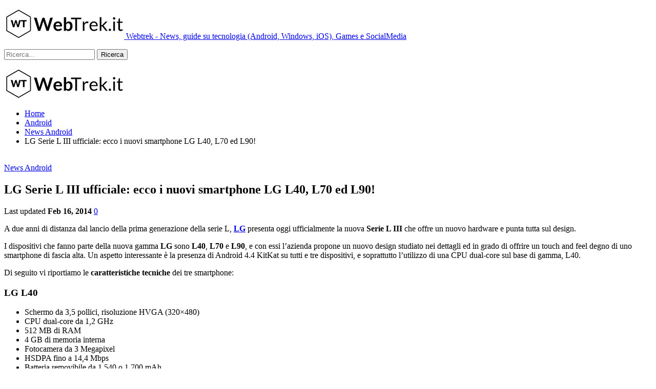

--- FILE ---
content_type: text/html; charset=UTF-8
request_url: https://www.webtrek.it/2014/02/lg-serie-l-iii-ufficiale-ecco-nuovi-smartphone-lg-l40-l70-ed-l90/
body_size: 14572
content:
<!DOCTYPE html>
<!--[if IE 8]>
<html class="ie ie8" lang="it-IT"> <![endif]-->
<!--[if IE 9]>
<html class="ie ie9" lang="it-IT"> <![endif]-->
<!--[if gt IE 9]><!-->
<html lang="it-IT"> <!--<![endif]-->
<head>
<meta charset="UTF-8">
<meta http-equiv="X-UA-Compatible" content="IE=edge">
<meta name="viewport" content="width=device-width, initial-scale=1.0">
<link rel="pingback" href="https://www.webtrek.it/xmlrpc.php"/>
<meta name='robots' content='index, follow, max-image-preview:large, max-snippet:-1, max-video-preview:-1'/>
<style>img:is([sizes="auto" i], [sizes^="auto," i]){contain-intrinsic-size:3000px 1500px}</style>
<meta property="og:title" content="LG Serie L III ufficiale: ecco i nuovi smartphone LG L40, L70 ed L90!"/>
<meta property="og:description" content="A due anni di distanza dal lancio della prima generazione della serie L, LG presenta oggi ufficialmente la nuova Serie L III che offre un nuovo hardware e p"/>
<meta property="og:image" content="https://www.webtrek.it/wp-content/uploads/2014/02/lg-l-series-3.jpg"/>
<meta property="og:image:width" content="750"/>
<meta property="og:image:height" content="400"/>
<meta property="og:type" content="article"/>
<meta property="og:article:published_time" content="2014-02-16 13:18:17"/>
<meta property="og:article:modified_time" content="2014-02-16 13:34:29"/>
<meta property="og:article:tag" content="Android"/>
<meta property="og:article:tag" content="smartphone android"/>
<meta name="twitter:card" content="summary">
<meta name="twitter:title" content="LG Serie L III ufficiale: ecco i nuovi smartphone LG L40, L70 ed L90!"/>
<meta name="twitter:description" content="A due anni di distanza dal lancio della prima generazione della serie L, LG presenta oggi ufficialmente la nuova Serie L III che offre un nuovo hardware e p"/>
<meta name="twitter:image" content="https://www.webtrek.it/wp-content/uploads/2014/02/lg-l-series-3.jpg"/>
<meta name="author" content="Kevin Dimatteo"/>
<title>LG Serie L III ufficiale: ecco i nuovi smartphone LG L40, L70 ed L90!</title>
<meta name="description" content="LG ha ufficializzato la sua nuova gamma di smartphone appartenenti alla Serie L III. Quali sono le caratteristiche dei nuovi LG L40, LG L70 e LG L90?"/>
<link rel="canonical" href="https://www.webtrek.it/2014/02/lg-serie-l-iii-ufficiale-ecco-nuovi-smartphone-lg-l40-l70-ed-l90/"/>
<meta property="og:url" content="https://www.webtrek.it/2014/02/lg-serie-l-iii-ufficiale-ecco-nuovi-smartphone-lg-l40-l70-ed-l90/"/>
<meta property="og:site_name" content="WebTrek"/>
<meta property="article:publisher" content="https://www.facebook.com/webtrek.it"/>
<meta property="article:published_time" content="2014-02-16T12:18:17+00:00"/>
<meta property="article:modified_time" content="2014-02-16T12:34:29+00:00"/>
<meta property="og:image" content="https://www.webtrek.it/wp-content/uploads/2014/02/lg-l-series-3.jpg"/>
<meta property="og:image:width" content="750"/>
<meta property="og:image:height" content="400"/>
<meta property="og:image:type" content="image/jpeg"/>
<meta name="author" content="Kevin Dimatteo"/>
<meta name="twitter:label1" content="Scritto da"/>
<meta name="twitter:data1" content="Kevin Dimatteo"/>
<meta name="twitter:label2" content="Tempo di lettura stimato"/>
<meta name="twitter:data2" content="1 minuto"/>
<script type="application/ld+json" class="yoast-schema-graph">{"@context":"https://schema.org","@graph":[{"@type":"WebPage","@id":"https://www.webtrek.it/2014/02/lg-serie-l-iii-ufficiale-ecco-nuovi-smartphone-lg-l40-l70-ed-l90/","url":"https://www.webtrek.it/2014/02/lg-serie-l-iii-ufficiale-ecco-nuovi-smartphone-lg-l40-l70-ed-l90/","name":"LG Serie L III ufficiale: ecco i nuovi smartphone LG L40, L70 ed L90!","isPartOf":{"@id":"https://www.webtrek.it/#website"},"primaryImageOfPage":{"@id":"https://www.webtrek.it/2014/02/lg-serie-l-iii-ufficiale-ecco-nuovi-smartphone-lg-l40-l70-ed-l90/#primaryimage"},"image":{"@id":"https://www.webtrek.it/2014/02/lg-serie-l-iii-ufficiale-ecco-nuovi-smartphone-lg-l40-l70-ed-l90/#primaryimage"},"thumbnailUrl":"https://www.webtrek.it/wp-content/uploads/2014/02/lg-l-series-3.jpg","datePublished":"2014-02-16T12:18:17+00:00","dateModified":"2014-02-16T12:34:29+00:00","author":{"@id":"https://www.webtrek.it/#/schema/person/f1c3e2e5de784aed4f3c61def0765c6d"},"description":"LG ha ufficializzato la sua nuova gamma di smartphone appartenenti alla Serie L III. Quali sono le caratteristiche dei nuovi LG L40, LG L70 e LG L90?","breadcrumb":{"@id":"https://www.webtrek.it/2014/02/lg-serie-l-iii-ufficiale-ecco-nuovi-smartphone-lg-l40-l70-ed-l90/#breadcrumb"},"inLanguage":"it-IT","potentialAction":[{"@type":"ReadAction","target":["https://www.webtrek.it/2014/02/lg-serie-l-iii-ufficiale-ecco-nuovi-smartphone-lg-l40-l70-ed-l90/"]}]},{"@type":"ImageObject","inLanguage":"it-IT","@id":"https://www.webtrek.it/2014/02/lg-serie-l-iii-ufficiale-ecco-nuovi-smartphone-lg-l40-l70-ed-l90/#primaryimage","url":"https://www.webtrek.it/wp-content/uploads/2014/02/lg-l-series-3.jpg","contentUrl":"https://www.webtrek.it/wp-content/uploads/2014/02/lg-l-series-3.jpg","width":750,"height":400},{"@type":"BreadcrumbList","@id":"https://www.webtrek.it/2014/02/lg-serie-l-iii-ufficiale-ecco-nuovi-smartphone-lg-l40-l70-ed-l90/#breadcrumb","itemListElement":[{"@type":"ListItem","position":1,"name":"Home","item":"https://www.webtrek.it/"},{"@type":"ListItem","position":2,"name":"LG Serie L III ufficiale: ecco i nuovi smartphone LG L40, L70 ed L90!"}]},{"@type":"WebSite","@id":"https://www.webtrek.it/#website","url":"https://www.webtrek.it/","name":"WebTrek","description":"News, guide su tecnologia (Android, Windows, iOS), Games e SocialMedia","potentialAction":[{"@type":"SearchAction","target":{"@type":"EntryPoint","urlTemplate":"https://www.webtrek.it/?s={search_term_string}"},"query-input":"required name=search_term_string"}],"inLanguage":"it-IT"},{"@type":"Person","@id":"https://www.webtrek.it/#/schema/person/f1c3e2e5de784aed4f3c61def0765c6d","name":"Kevin Dimatteo","image":{"@type":"ImageObject","inLanguage":"it-IT","@id":"https://www.webtrek.it/#/schema/person/image/","url":"https://www.webtrek.it/wp-content/uploads/2013/12/Kevin-Dimatteo_avatar_1386168430-96x96.jpg","contentUrl":"https://www.webtrek.it/wp-content/uploads/2013/12/Kevin-Dimatteo_avatar_1386168430-96x96.jpg","caption":"Kevin Dimatteo"},"url":"https://www.webtrek.it/author/userk3/"}]}</script>
<link rel="amphtml" href="https://www.webtrek.it/2014/02/lg-serie-l-iii-ufficiale-ecco-nuovi-smartphone-lg-l40-l70-ed-l90/amp/"/><meta name="generator" content="AMP for WP 1.0.86"/><link rel='dns-prefetch' href='//fonts.googleapis.com'/>
<link rel="alternate" type="application/rss+xml" title="WebTrek &raquo; Feed" href="https://www.webtrek.it/feed/"/>
<link rel="alternate" type="application/rss+xml" title="WebTrek &raquo; Feed dei commenti" href="https://www.webtrek.it/comments/feed/"/>
<link rel="alternate" type="application/rss+xml" title="WebTrek &raquo; LG Serie L III ufficiale: ecco i nuovi smartphone LG L40, L70 ed L90! Feed dei commenti" href="https://www.webtrek.it/2014/02/lg-serie-l-iii-ufficiale-ecco-nuovi-smartphone-lg-l40-l70-ed-l90/feed/"/>
<link rel="stylesheet" type="text/css" href="//www.webtrek.it/wp-content/cache/wpfc-minified/7nzvscly/9pvih.css" media="all"/>
<style id='classic-theme-styles-inline-css'>.wp-block-button__link{color:#fff;background-color:#32373c;border-radius:9999px;box-shadow:none;text-decoration:none;padding:calc(.667em + 2px) calc(1.333em + 2px);font-size:1.125em}.wp-block-file__button{background:#32373c;color:#fff;text-decoration:none}</style>
<style id='global-styles-inline-css'>:root{--wp--preset--aspect-ratio--square:1;--wp--preset--aspect-ratio--4-3:4/3;--wp--preset--aspect-ratio--3-4:3/4;--wp--preset--aspect-ratio--3-2:3/2;--wp--preset--aspect-ratio--2-3:2/3;--wp--preset--aspect-ratio--16-9:16/9;--wp--preset--aspect-ratio--9-16:9/16;--wp--preset--color--black:#000000;--wp--preset--color--cyan-bluish-gray:#abb8c3;--wp--preset--color--white:#ffffff;--wp--preset--color--pale-pink:#f78da7;--wp--preset--color--vivid-red:#cf2e2e;--wp--preset--color--luminous-vivid-orange:#ff6900;--wp--preset--color--luminous-vivid-amber:#fcb900;--wp--preset--color--light-green-cyan:#7bdcb5;--wp--preset--color--vivid-green-cyan:#00d084;--wp--preset--color--pale-cyan-blue:#8ed1fc;--wp--preset--color--vivid-cyan-blue:#0693e3;--wp--preset--color--vivid-purple:#9b51e0;--wp--preset--gradient--vivid-cyan-blue-to-vivid-purple:linear-gradient(135deg,rgba(6,147,227,1) 0%,rgb(155,81,224) 100%);--wp--preset--gradient--light-green-cyan-to-vivid-green-cyan:linear-gradient(135deg,rgb(122,220,180) 0%,rgb(0,208,130) 100%);--wp--preset--gradient--luminous-vivid-amber-to-luminous-vivid-orange:linear-gradient(135deg,rgba(252,185,0,1) 0%,rgba(255,105,0,1) 100%);--wp--preset--gradient--luminous-vivid-orange-to-vivid-red:linear-gradient(135deg,rgba(255,105,0,1) 0%,rgb(207,46,46) 100%);--wp--preset--gradient--very-light-gray-to-cyan-bluish-gray:linear-gradient(135deg,rgb(238,238,238) 0%,rgb(169,184,195) 100%);--wp--preset--gradient--cool-to-warm-spectrum:linear-gradient(135deg,rgb(74,234,220) 0%,rgb(151,120,209) 20%,rgb(207,42,186) 40%,rgb(238,44,130) 60%,rgb(251,105,98) 80%,rgb(254,248,76) 100%);--wp--preset--gradient--blush-light-purple:linear-gradient(135deg,rgb(255,206,236) 0%,rgb(152,150,240) 100%);--wp--preset--gradient--blush-bordeaux:linear-gradient(135deg,rgb(254,205,165) 0%,rgb(254,45,45) 50%,rgb(107,0,62) 100%);--wp--preset--gradient--luminous-dusk:linear-gradient(135deg,rgb(255,203,112) 0%,rgb(199,81,192) 50%,rgb(65,88,208) 100%);--wp--preset--gradient--pale-ocean:linear-gradient(135deg,rgb(255,245,203) 0%,rgb(182,227,212) 50%,rgb(51,167,181) 100%);--wp--preset--gradient--electric-grass:linear-gradient(135deg,rgb(202,248,128) 0%,rgb(113,206,126) 100%);--wp--preset--gradient--midnight:linear-gradient(135deg,rgb(2,3,129) 0%,rgb(40,116,252) 100%);--wp--preset--font-size--small:13px;--wp--preset--font-size--medium:20px;--wp--preset--font-size--large:36px;--wp--preset--font-size--x-large:42px;--wp--preset--spacing--20:0.44rem;--wp--preset--spacing--30:0.67rem;--wp--preset--spacing--40:1rem;--wp--preset--spacing--50:1.5rem;--wp--preset--spacing--60:2.25rem;--wp--preset--spacing--70:3.38rem;--wp--preset--spacing--80:5.06rem;--wp--preset--shadow--natural:6px 6px 9px rgba(0, 0, 0, 0.2);--wp--preset--shadow--deep:12px 12px 50px rgba(0, 0, 0, 0.4);--wp--preset--shadow--sharp:6px 6px 0px rgba(0, 0, 0, 0.2);--wp--preset--shadow--outlined:6px 6px 0px -3px rgba(255, 255, 255, 1), 6px 6px rgba(0, 0, 0, 1);--wp--preset--shadow--crisp:6px 6px 0px rgba(0, 0, 0, 1);}:where(.is-layout-flex){gap:0.5em;}:where(.is-layout-grid){gap:0.5em;}body .is-layout-flex{display:flex;}.is-layout-flex{flex-wrap:wrap;align-items:center;}.is-layout-flex > :is(*, div){margin:0;}body .is-layout-grid{display:grid;}.is-layout-grid > :is(*, div){margin:0;}:where(.wp-block-columns.is-layout-flex){gap:2em;}:where(.wp-block-columns.is-layout-grid){gap:2em;}:where(.wp-block-post-template.is-layout-flex){gap:1.25em;}:where(.wp-block-post-template.is-layout-grid){gap:1.25em;}.has-black-color{color:var(--wp--preset--color--black) !important;}.has-cyan-bluish-gray-color{color:var(--wp--preset--color--cyan-bluish-gray) !important;}.has-white-color{color:var(--wp--preset--color--white) !important;}.has-pale-pink-color{color:var(--wp--preset--color--pale-pink) !important;}.has-vivid-red-color{color:var(--wp--preset--color--vivid-red) !important;}.has-luminous-vivid-orange-color{color:var(--wp--preset--color--luminous-vivid-orange) !important;}.has-luminous-vivid-amber-color{color:var(--wp--preset--color--luminous-vivid-amber) !important;}.has-light-green-cyan-color{color:var(--wp--preset--color--light-green-cyan) !important;}.has-vivid-green-cyan-color{color:var(--wp--preset--color--vivid-green-cyan) !important;}.has-pale-cyan-blue-color{color:var(--wp--preset--color--pale-cyan-blue) !important;}.has-vivid-cyan-blue-color{color:var(--wp--preset--color--vivid-cyan-blue) !important;}.has-vivid-purple-color{color:var(--wp--preset--color--vivid-purple) !important;}.has-black-background-color{background-color:var(--wp--preset--color--black) !important;}.has-cyan-bluish-gray-background-color{background-color:var(--wp--preset--color--cyan-bluish-gray) !important;}.has-white-background-color{background-color:var(--wp--preset--color--white) !important;}.has-pale-pink-background-color{background-color:var(--wp--preset--color--pale-pink) !important;}.has-vivid-red-background-color{background-color:var(--wp--preset--color--vivid-red) !important;}.has-luminous-vivid-orange-background-color{background-color:var(--wp--preset--color--luminous-vivid-orange) !important;}.has-luminous-vivid-amber-background-color{background-color:var(--wp--preset--color--luminous-vivid-amber) !important;}.has-light-green-cyan-background-color{background-color:var(--wp--preset--color--light-green-cyan) !important;}.has-vivid-green-cyan-background-color{background-color:var(--wp--preset--color--vivid-green-cyan) !important;}.has-pale-cyan-blue-background-color{background-color:var(--wp--preset--color--pale-cyan-blue) !important;}.has-vivid-cyan-blue-background-color{background-color:var(--wp--preset--color--vivid-cyan-blue) !important;}.has-vivid-purple-background-color{background-color:var(--wp--preset--color--vivid-purple) !important;}.has-black-border-color{border-color:var(--wp--preset--color--black) !important;}.has-cyan-bluish-gray-border-color{border-color:var(--wp--preset--color--cyan-bluish-gray) !important;}.has-white-border-color{border-color:var(--wp--preset--color--white) !important;}.has-pale-pink-border-color{border-color:var(--wp--preset--color--pale-pink) !important;}.has-vivid-red-border-color{border-color:var(--wp--preset--color--vivid-red) !important;}.has-luminous-vivid-orange-border-color{border-color:var(--wp--preset--color--luminous-vivid-orange) !important;}.has-luminous-vivid-amber-border-color{border-color:var(--wp--preset--color--luminous-vivid-amber) !important;}.has-light-green-cyan-border-color{border-color:var(--wp--preset--color--light-green-cyan) !important;}.has-vivid-green-cyan-border-color{border-color:var(--wp--preset--color--vivid-green-cyan) !important;}.has-pale-cyan-blue-border-color{border-color:var(--wp--preset--color--pale-cyan-blue) !important;}.has-vivid-cyan-blue-border-color{border-color:var(--wp--preset--color--vivid-cyan-blue) !important;}.has-vivid-purple-border-color{border-color:var(--wp--preset--color--vivid-purple) !important;}.has-vivid-cyan-blue-to-vivid-purple-gradient-background{background:var(--wp--preset--gradient--vivid-cyan-blue-to-vivid-purple) !important;}.has-light-green-cyan-to-vivid-green-cyan-gradient-background{background:var(--wp--preset--gradient--light-green-cyan-to-vivid-green-cyan) !important;}.has-luminous-vivid-amber-to-luminous-vivid-orange-gradient-background{background:var(--wp--preset--gradient--luminous-vivid-amber-to-luminous-vivid-orange) !important;}.has-luminous-vivid-orange-to-vivid-red-gradient-background{background:var(--wp--preset--gradient--luminous-vivid-orange-to-vivid-red) !important;}.has-very-light-gray-to-cyan-bluish-gray-gradient-background{background:var(--wp--preset--gradient--very-light-gray-to-cyan-bluish-gray) !important;}.has-cool-to-warm-spectrum-gradient-background{background:var(--wp--preset--gradient--cool-to-warm-spectrum) !important;}.has-blush-light-purple-gradient-background{background:var(--wp--preset--gradient--blush-light-purple) !important;}.has-blush-bordeaux-gradient-background{background:var(--wp--preset--gradient--blush-bordeaux) !important;}.has-luminous-dusk-gradient-background{background:var(--wp--preset--gradient--luminous-dusk) !important;}.has-pale-ocean-gradient-background{background:var(--wp--preset--gradient--pale-ocean) !important;}.has-electric-grass-gradient-background{background:var(--wp--preset--gradient--electric-grass) !important;}.has-midnight-gradient-background{background:var(--wp--preset--gradient--midnight) !important;}.has-small-font-size{font-size:var(--wp--preset--font-size--small) !important;}.has-medium-font-size{font-size:var(--wp--preset--font-size--medium) !important;}.has-large-font-size{font-size:var(--wp--preset--font-size--large) !important;}.has-x-large-font-size{font-size:var(--wp--preset--font-size--x-large) !important;}:where(.wp-block-post-template.is-layout-flex){gap:1.25em;}:where(.wp-block-post-template.is-layout-grid){gap:1.25em;}:where(.wp-block-columns.is-layout-flex){gap:2em;}:where(.wp-block-columns.is-layout-grid){gap:2em;}:root :where(.wp-block-pullquote){font-size:1.5em;line-height:1.6;}</style>
<link rel="stylesheet" type="text/css" href="//www.webtrek.it/wp-content/cache/wpfc-minified/dg07iipt/9pvih.css" media="all"/>
<link rel="https://api.w.org/" href="https://www.webtrek.it/wp-json/"/><link rel="alternate" title="JSON" type="application/json" href="https://www.webtrek.it/wp-json/wp/v2/posts/13845"/><link rel="EditURI" type="application/rsd+xml" title="RSD" href="https://www.webtrek.it/xmlrpc.php?rsd"/>
<meta name="generator" content="WordPress 6.8.1"/>
<link rel='shortlink' href='https://www.webtrek.it/?p=13845'/>
<link rel="alternate" title="oEmbed (JSON)" type="application/json+oembed" href="https://www.webtrek.it/wp-json/oembed/1.0/embed?url=https%3A%2F%2Fwww.webtrek.it%2F2014%2F02%2Flg-serie-l-iii-ufficiale-ecco-nuovi-smartphone-lg-l40-l70-ed-l90%2F"/>
<link rel="alternate" title="oEmbed (XML)" type="text/xml+oembed" href="https://www.webtrek.it/wp-json/oembed/1.0/embed?url=https%3A%2F%2Fwww.webtrek.it%2F2014%2F02%2Flg-serie-l-iii-ufficiale-ecco-nuovi-smartphone-lg-l40-l70-ed-l90%2F&#038;format=xml"/>
<style>.aawp .aawp-tb__row--highlight{background-color:#256aaf;}.aawp .aawp-tb__row--highlight{color:#fff;}.aawp .aawp-tb__row--highlight a{color:#fff;}</style>			<link rel="shortcut icon" href="https://www.webtrek.it/wp-content/uploads/2017/04/favicon.ico"><meta name="generator" content="Powered by WPBakery Page Builder - drag and drop page builder for WordPress."/>
<script type="application/ld+json">{
"@context": "http:\/\/schema.org\/",
"@type": "Organization",
"@id": "#organization",
"logo": {
"@type": "ImageObject",
"url": "https:\/\/www.webtrek.it\/wp-content\/uploads\/2019\/02\/Webtrek.png"
},
"url": "https:\/\/www.webtrek.it\/",
"name": "WebTrek",
"description": "News, guide su tecnologia (Android, Windows, iOS), Games e SocialMedia"
}</script>
<script type="application/ld+json">{
"@context": "http:\/\/schema.org\/",
"@type": "WebSite",
"name": "WebTrek",
"alternateName": "News, guide su tecnologia (Android, Windows, iOS), Games e SocialMedia",
"url": "https:\/\/www.webtrek.it\/"
}</script>
<script type="application/ld+json">{
"@context": "http:\/\/schema.org\/",
"@type": "BlogPosting",
"headline": "LG Serie L III ufficiale: ecco i nuovi smartphone LG L40, L70 ed L90!",
"description": "A due anni di distanza dal lancio della prima generazione della serie L,\u00a0LG\u00a0presenta oggi ufficialmente la nuova\u00a0Serie L III\u00a0che offre un nuovo hardware e punta tutta sul design.I dispositivi che fanno parte della nuova gamma\u00a0LG sono\u00a0L40,\u00a0L70 e\u00a0L90, ",
"datePublished": "2014-02-16",
"dateModified": "2014-02-16",
"author": {
"@type": "Person",
"@id": "#person-KevinDimatteo",
"name": "Kevin Dimatteo"
},
"image": {
"@type": "ImageObject",
"url": "https:\/\/www.webtrek.it\/wp-content\/uploads\/2014\/02\/lg-l-series-3.jpg",
"width": 750,
"height": 400
},
"interactionStatistic": [
{
"@type": "InteractionCounter",
"interactionType": "http:\/\/schema.org\/CommentAction",
"userInteractionCount": "0"
}
],
"publisher": {
"@id": "#organization"
},
"mainEntityOfPage": "https:\/\/www.webtrek.it\/2014\/02\/lg-serie-l-iii-ufficiale-ecco-nuovi-smartphone-lg-l40-l70-ed-l90\/"
}</script>
<link rel="stylesheet" type="text/css" href="//www.webtrek.it/wp-content/cache/wpfc-minified/lawlohic/4dreg.css" media="all"/>
<link rel="icon" href="https://www.webtrek.it/wp-content/uploads/2019/02/cropped-Webtrek-icona-32x32.png" sizes="32x32"/>
<link rel="icon" href="https://www.webtrek.it/wp-content/uploads/2019/02/cropped-Webtrek-icona-192x192.png" sizes="192x192"/>
<link rel="apple-touch-icon" href="https://www.webtrek.it/wp-content/uploads/2019/02/cropped-Webtrek-icona-180x180.png"/>
<meta name="msapplication-TileImage" content="https://www.webtrek.it/wp-content/uploads/2019/02/cropped-Webtrek-icona-270x270.png"/>
<style>@media(max-width:767px){.rh-header .logo-container img {
max-height: 100%;
max-width: 80%;
padding-left: 50px;
}}</style>
<noscript><style>.wpb_animate_when_almost_visible{opacity:1;}</style></noscript>
<script data-wpfc-render="false">var Wpfcll={s:[],osl:0,scroll:false,i:function(){Wpfcll.ss();window.addEventListener('load',function(){let observer=new MutationObserver(mutationRecords=>{Wpfcll.osl=Wpfcll.s.length;Wpfcll.ss();if(Wpfcll.s.length > Wpfcll.osl){Wpfcll.ls(false);}});observer.observe(document.getElementsByTagName("html")[0],{childList:true,attributes:true,subtree:true,attributeFilter:["src"],attributeOldValue:false,characterDataOldValue:false});Wpfcll.ls(true);});window.addEventListener('scroll',function(){Wpfcll.scroll=true;Wpfcll.ls(false);});window.addEventListener('resize',function(){Wpfcll.scroll=true;Wpfcll.ls(false);});window.addEventListener('click',function(){Wpfcll.scroll=true;Wpfcll.ls(false);});},c:function(e,pageload){var w=document.documentElement.clientHeight || body.clientHeight;var n=0;if(pageload){n=0;}else{n=(w > 800) ? 800:200;n=Wpfcll.scroll ? 800:n;}var er=e.getBoundingClientRect();var t=0;var p=e.parentNode ? e.parentNode:false;if(typeof p.getBoundingClientRect=="undefined"){var pr=false;}else{var pr=p.getBoundingClientRect();}if(er.x==0 && er.y==0){for(var i=0;i < 10;i++){if(p){if(pr.x==0 && pr.y==0){if(p.parentNode){p=p.parentNode;}if(typeof p.getBoundingClientRect=="undefined"){pr=false;}else{pr=p.getBoundingClientRect();}}else{t=pr.top;break;}}};}else{t=er.top;}if(w - t+n > 0){return true;}return false;},r:function(e,pageload){var s=this;var oc,ot;try{oc=e.getAttribute("data-wpfc-original-src");ot=e.getAttribute("data-wpfc-original-srcset");originalsizes=e.getAttribute("data-wpfc-original-sizes");if(s.c(e,pageload)){if(oc || ot){if(e.tagName=="DIV" || e.tagName=="A" || e.tagName=="SPAN"){e.style.backgroundImage="url("+oc+")";e.removeAttribute("data-wpfc-original-src");e.removeAttribute("data-wpfc-original-srcset");e.removeAttribute("onload");}else{if(oc){e.setAttribute('src',oc);}if(ot){e.setAttribute('srcset',ot);}if(originalsizes){e.setAttribute('sizes',originalsizes);}if(e.getAttribute("alt") && e.getAttribute("alt")=="blank"){e.removeAttribute("alt");}e.removeAttribute("data-wpfc-original-src");e.removeAttribute("data-wpfc-original-srcset");e.removeAttribute("data-wpfc-original-sizes");e.removeAttribute("onload");if(e.tagName=="IFRAME"){var y="https://www.youtube.com/embed/";if(navigator.userAgent.match(/\sEdge?\/\d/i)){e.setAttribute('src',e.getAttribute("src").replace(/.+\/templates\/youtube\.html\#/,y));}e.onload=function(){if(typeof window.jQuery !="undefined"){if(jQuery.fn.fitVids){jQuery(e).parent().fitVids({customSelector:"iframe[src]"});}}var s=e.getAttribute("src").match(/templates\/youtube\.html\#(.+)/);if(s){try{var i=e.contentDocument || e.contentWindow;if(i.location.href=="about:blank"){e.setAttribute('src',y+s[1]);}}catch(err){e.setAttribute('src',y+s[1]);}}}}}}else{if(e.tagName=="NOSCRIPT"){if(typeof window.jQuery !="undefined"){if(jQuery(e).attr("data-type")=="wpfc"){e.removeAttribute("data-type");jQuery(e).after(jQuery(e).text());}}}}}}catch(error){console.log(error);console.log("==>",e);}},ss:function(){var i=Array.prototype.slice.call(document.getElementsByTagName("img"));var f=Array.prototype.slice.call(document.getElementsByTagName("iframe"));var d=Array.prototype.slice.call(document.getElementsByTagName("div"));var a=Array.prototype.slice.call(document.getElementsByTagName("a"));var s=Array.prototype.slice.call(document.getElementsByTagName("span"));var n=Array.prototype.slice.call(document.getElementsByTagName("noscript"));this.s=i.concat(f).concat(d).concat(a).concat(s).concat(n);},ls:function(pageload){var s=this;[].forEach.call(s.s,function(e,index){s.r(e,pageload);});}};document.addEventListener('DOMContentLoaded',function(){wpfci();});function wpfci(){Wpfcll.i();}</script>
</head>
<body class="wp-singular post-template-default single single-post postid-13845 single-format-standard wp-theme-publisher aawp-custom bs-theme bs-publisher bs-publisher-clean-tech active-light-box active-top-line ltr close-rh page-layout-2-col-right full-width active-sticky-sidebar main-menu-sticky-smart active-ajax-search single-prim-cat-7 single-cat-7 wpb-js-composer js-comp-ver-6.1 vc_responsive bs-ll-a" dir="ltr">
<div class="main-wrap content-main-wrap">
<header id="header" class="site-header header-style-5 full-width" itemscope="itemscope" itemtype="https://schema.org/WPHeader">
<div class="content-wrap">
<div class="container">
<div class="header-inner clearfix">
<div id="site-branding" class="site-branding"> <p id="site-title" class="logo h1 img-logo"> <a href="https://www.webtrek.it/" itemprop="url" rel="home"> <img id="site-logo" src="https://www.webtrek.it/wp-content/uploads/2019/02/Webtrek.png" alt="Webtrek" data-bsrjs="https://www.webtrek.it/wp-content/uploads/2019/02/Webtrek-1.png"/> <span class="site-title">Webtrek - News, guide su tecnologia (Android, Windows, iOS), Games e SocialMedia</span> </a> </p></div><nav id="menu-main" class="menu main-menu-container show-search-item menu-actions-btn-width-1" role="navigation" itemscope="itemscope" itemtype="https://schema.org/SiteNavigationElement">
<div class="menu-action-buttons width-1">
<div class="search-container close">
<span class="search-handler"><i class="fa fa-search"></i></span>
<div class="search-box clearfix"> <form role="search" method="get" class="search-form clearfix" action="https://www.webtrek.it"> <input type="search" class="search-field" placeholder="Ricerca..." value="" name="s" title="Cercare:" autocomplete="off"> <input type="submit" class="search-submit" value="Ricerca"> </form></div></div></div><ul id="main-navigation" class="main-menu menu bsm-pure clearfix">
</ul>
</nav></div></div></div></header>
<div class="rh-header clearfix light deferred-block-exclude">
<div class="rh-container clearfix">
<div class="menu-container close"> <span class="menu-handler"><span class="lines"></span></span></div><div class="logo-container rh-img-logo"> <a href="https://www.webtrek.it/" itemprop="url" rel="home"> <img src="https://www.webtrek.it/wp-content/uploads/2019/02/Webtrek.png" alt="WebTrek" data-bsrjs="https://www.webtrek.it/wp-content/uploads/2019/02/Webtrek-1.png"/> </a></div></div></div><nav role="navigation" aria-label="Breadcrumbs" class="bf-breadcrumb clearfix bc-top-style"><div class="container bf-breadcrumb-container"><ul class="bf-breadcrumb-items" itemscope itemtype="http://schema.org/BreadcrumbList"><meta name="numberOfItems" content="4"/><meta name="itemListOrder" content="Ascending"/><li itemprop="itemListElement" itemscope itemtype="http://schema.org/ListItem" class="bf-breadcrumb-item bf-breadcrumb-begin"><a itemprop="item" href="https://www.webtrek.it" rel="home""><span itemprop='name'>Home</span><meta itemprop="position" content="1"/></a></li><li itemprop="itemListElement" itemscope itemtype="http://schema.org/ListItem" class="bf-breadcrumb-item"><a itemprop="item" href="https://www.webtrek.it/category/android/"><span itemprop='name'>Android</span><meta itemprop="position" content="2"/></a></li><li itemprop="itemListElement" itemscope itemtype="http://schema.org/ListItem" class="bf-breadcrumb-item"><a itemprop="item" href="https://www.webtrek.it/category/android/news-android/"><span itemprop='name'>News Android</span><meta itemprop="position" content="3"/></a></li><li itemprop="itemListElement" itemscope itemtype="http://schema.org/ListItem" class="bf-breadcrumb-item bf-breadcrumb-end"><span itemprop='name'>LG Serie L III ufficiale: ecco i nuovi smartphone LG L40, L70 ed L90!</span><meta itemprop="position" content="4"/><meta itemprop="item" content="https://www.webtrek.it/2014/02/lg-serie-l-iii-ufficiale-ecco-nuovi-smartphone-lg-l40-l70-ed-l90/"/></li></ul></div></nav><div class="content-wrap">
<main id="content" class="content-container">
<div class="container layout-2-col layout-2-col-1 layout-right-sidebar layout-bc-before post-template-10">
<div class="row main-section">
<div class="col-sm-8 content-column">
<div class="single-container">
<article id="post-13845" class="post-13845 post type-post status-publish format-standard has-post-thumbnail category-news-android tag-android tag-smartphone-android single-post-content">
<div class="single-featured"><img alt="" data-src="https://www.webtrek.it/wp-content/uploads/2014/02/lg-l-series-3.jpg"></div><div class="post-header-inner">
<div class="post-header-title">
<div class="term-badges floated"><span class="term-badge term-7"><a href="https://www.webtrek.it/category/android/news-android/">News Android</a></span></div><h1 class="single-post-title">
<span class="post-title" itemprop="headline">LG Serie L III ufficiale: ecco i nuovi smartphone LG L40, L70 ed L90!</span>
</h1>
<div class="post-meta single-post-meta"> <span class="time"><time class="post-published updated" datetime="2014-02-16T13:34:29+01:00">Last updated <b>Feb 16, 2014</b></time></span> <a href="https://www.webtrek.it/2014/02/lg-serie-l-iii-ufficiale-ecco-nuovi-smartphone-lg-l40-l70-ed-l90/#respond" title="Lascia un commento su: &quot;LG Serie L III ufficiale: ecco i nuovi smartphone LG L40, L70 ed L90!&quot;" class="comments"><i class="fa fa-comments-o"></i> 0</a></div></div></div><div class="entry-content clearfix single-post-content"> <p>A due anni di distanza dal lancio della prima generazione della serie L, <a href="https://www.webtrek.it/tag/lg" target="_blank"><strong>LG</strong></a> presenta oggi ufficialmente la nuova <strong>Serie L III </strong>che offre un nuovo hardware e punta tutta sul design.</p> <p>I dispositivi che fanno parte della nuova gamma <strong>LG</strong> sono <strong>L40</strong>, <strong>L70</strong> e <strong>L90</strong>, e con essi l&#8217;azienda propone un nuovo design studiato nei dettagli ed in grado di offrire un touch and feel degno di uno smartphone di fascia alta. Un aspetto interessante è la presenza di Android 4.4 KitKat su tutti e tre dispositivi, e soprattutto l&#8217;utilizzo di una CPU dual-core sul base di gamma, L40.</p> <p>Di seguito vi riportiamo le <strong>caratteristiche tecniche</strong> dei tre smartphone:</p> <h3>LG L40</h3> <ul> <li>Schermo da 3,5 pollici, risoluzione HVGA (320&#215;480)</li> <li>CPU dual-core da 1,2 GHz</li> <li>512 MB di RAM</li> <li>4 GB di memoria interna</li> <li>Fotocamera da 3 Megapixel</li> <li>HSDPA fino a 14,4 Mbps</li> <li>Batteria removibile da 1.540 o 1.700 mAh</li> <li>Dimensioni: 109.4 x 59.0 x 11.9 millimetri</li> <li>Android 4.4 KitKat</li> </ul> <h3>LG L70</h3> <ul> <li>Schermo da 4.5 pollici IPS (800 x 400 pixel)</li> <li>CPU dual-core da 1,2 GHz</li> <li>1 GB di RAM</li> <li>4 GB di memoria interna</li> <li>Fotocamera da 8 o 5 Megapixel</li> <li>Fotocamera frontale VGA</li> <li>HSDPA fino a 21 Mbps</li> <li>Batteria removibile da 2,100mAh</li> <li>Dimensioni: 127,2 x 66,8 x 9,65 millimetri</li> <li>Android 4.4 KitKat</li> </ul> <h3>LG L90</h3> <ul> <li>Schermo IPS da 4,7 pollici qHD (960&#215;540 pixel)</li> <li>CPU quad-core da 1,2 GHz</li> <li>1 GB di RAM</li> <li>8 GB di storage interna</li> <li>Fotocamera da 8 Megapixel</li> <li>Fotocamera frontale da 1,3 Megapixel</li> <li>HSDPA fino a 21 Mbps</li> <li>Batteria removibile da 2.540 mAh</li> <li>Dimensioni: 131.6 x 66.0 x 9.7 millimetri</li> <li>Android 4.4 KitKat</li> </ul> <p>Data di lancio e prezzi ufficiali non sono ancora stati svelati, ma sicuramente da fine mese, al Mobile World Congress, scopriremo qualcosa di più su questi nuovi smartphone. Quali altre novità ci aspettano?</p> <p><iframe width="1170" height="658" onload="Wpfcll.r(this,true);" data-wpfc-original-src="https://www.webtrek.it/wp-content/plugins/wp-fastest-cache-premium/pro/templates/youtube.html#aYsjqaO6jnw?feature=oembed" frameborder="0" allowfullscreen></iframe></p> <p><a href="http://www.androidcentral.com/lg-announces-its-l-series-iii-refresh-ahead-mobile-world-congress">via</a></p></div><div class="entry-terms post-tags clearfix"> <span class="terms-label"><i class="fa fa-tags"></i></span> <a href="https://www.webtrek.it/tag/android/" rel="tag">Android</a><a href="https://www.webtrek.it/tag/smartphone-android/" rel="tag">smartphone android</a></div><div class="post-share single-post-share bottom-share clearfix style-1">
<div class="post-share-btn-group"> <a href="https://www.webtrek.it/2014/02/lg-serie-l-iii-ufficiale-ecco-nuovi-smartphone-lg-l40-l70-ed-l90/#respond" class="post-share-btn post-share-btn-comments comments" title="Lascia un commento su: &quot;LG Serie L III ufficiale: ecco i nuovi smartphone LG L40, L70 ed L90!&quot;"><i class="bf-icon fa fa-comments" aria-hidden="true"></i> <b class="number">0</b></a></div><div class="share-handler-wrap"> <span class="share-handler post-share-btn rank-default"> <i class="bf-icon fa fa-share-alt" aria-hidden="true"></i> <b class="text">Share</b> </span> <span class="social-item facebook has-title"><a href="https://www.facebook.com/sharer.php?u=https%3A%2F%2Fwww.webtrek.it%2F2014%2F02%2Flg-serie-l-iii-ufficiale-ecco-nuovi-smartphone-lg-l40-l70-ed-l90%2F" target="_blank" rel="nofollow noreferrer" class="bs-button-el" onclick="window.open(this.href,'share-facebook','left=50,top=50,width=600,height=320,toolbar=0'); return false;"><span class="icon"><i class="bf-icon fa fa-facebook"></i></span><span class="item-title">Facebook</span></a></span><span class="social-item twitter has-title"><a href="https://twitter.com/share?text=LG+Serie+L+III+ufficiale%3A+ecco+i+nuovi+smartphone+LG+L40%2C+L70+ed+L90%21&url=https%3A%2F%2Fwww.webtrek.it%2F2014%2F02%2Flg-serie-l-iii-ufficiale-ecco-nuovi-smartphone-lg-l40-l70-ed-l90%2F" target="_blank" rel="nofollow noreferrer" class="bs-button-el" onclick="window.open(this.href,'share-twitter','left=50,top=50,width=600,height=320,toolbar=0'); return false;"><span class="icon"><i class="bf-icon fa fa-twitter"></i></span><span class="item-title">Twitter</span></a></span><span class="social-item whatsapp has-title"><a href="whatsapp://send?text=LG+Serie+L+III+ufficiale%3A+ecco+i+nuovi+smartphone+LG+L40%2C+L70+ed+L90%21 %0A%0A https%3A%2F%2Fwww.webtrek.it%2F2014%2F02%2Flg-serie-l-iii-ufficiale-ecco-nuovi-smartphone-lg-l40-l70-ed-l90%2F" target="_blank" rel="nofollow noreferrer" class="bs-button-el" onclick="window.open(this.href,'share-whatsapp','left=50,top=50,width=600,height=320,toolbar=0'); return false;"><span class="icon"><i class="bf-icon fa fa-whatsapp"></i></span><span class="item-title">WhatsApp</span></a></span><span class="social-item email has-title"><a href="mailto:?subject=LG+Serie+L+III+ufficiale%3A+ecco+i+nuovi+smartphone+LG+L40%2C+L70+ed+L90%21&body=https%3A%2F%2Fwww.webtrek.it%2F2014%2F02%2Flg-serie-l-iii-ufficiale-ecco-nuovi-smartphone-lg-l40-l70-ed-l90%2F" target="_blank" rel="nofollow noreferrer" class="bs-button-el" onclick="window.open(this.href,'share-email','left=50,top=50,width=600,height=320,toolbar=0'); return false;"><span class="icon"><i class="bf-icon fa fa-envelope-open"></i></span><span class="item-title">E-mail</span></a></span></div></div></article>
<section class="post-author clearfix">
<a href="https://www.webtrek.it/author/userk3/" title="Sfoglia Articoli dell&#039;Autore">
<span class="post-author-avatar" itemprop="image"><img alt='Avatar photo' data-src='https://www.webtrek.it/wp-content/uploads/2013/12/Kevin-Dimatteo_avatar_1386168430.jpg' class='avatar avatar-80 photo avatar-default' height='80' width='80'/></span>
</a>
<div class="author-title heading-typo"> <a class="post-author-url" href="https://www.webtrek.it/author/userk3/"><span class="post-author-name">Kevin Dimatteo</span></a> <span class="title-counts">741 posts</span> <span class="title-counts">0 comments</span></div><div class="author-links"> <ul class="author-social-icons"> </ul></div><div class="post-author-bio" itemprop="description"></div></section>
<section class="next-prev-post clearfix">
<div class="prev-post"> <p class="pre-title heading-typo"><i class="fa fa-arrow-left"></i> Prev Post </p> <p class="title heading-typo"><a href="https://www.webtrek.it/2014/02/samsung-galaxy-s5-nuovi-indizi-potrebbe-essere-impermeabile-2/" rel="prev">Samsung Galaxy S5: nuovo forte indizio, potrebbe essere impermeabile!</a></p></div><div class="next-post"> <p class="pre-title heading-typo">Next Post <i class="fa fa-arrow-right"></i></p> <p class="title heading-typo"><a href="https://www.webtrek.it/2014/02/facebook-osserva-e-usa-le-vostre-relazioni-sentimentali/" rel="next">Facebook osserva e usa le vostre Relazioni Sentimentali</a></p></div></section></div><div class="post-related">
<div class="section-heading sh-t2 sh-s1"> <span class="h-text related-posts-heading">Potrebbe piacerti anche</span></div><div class="bs-pagination-wrapper main-term-none next_prev">
<div class="listing listing-thumbnail listing-tb-2 clearfix scolumns-2 simple-grid">
<div class="post-170898 type-post format-standard has-post-thumbnail listing-item listing-item-thumbnail listing-item-tb-2 main-term-7">
<div class="item-inner clearfix">
<div class="featured featured-type-featured-image">
<div class="term-badges floated"><span class="term-badge term-7"><a href="https://www.webtrek.it/category/android/news-android/">News Android</a></span></div><a title="HUAWEI ha ufficialmente concluso con Android a partire dal prossimo anno" data-src="https://www.webtrek.it/wp-content/uploads/2024/11/Huawei-Pura-70-Ultra-homescreen-in-hand-840w-472h.jpg-210x136.webp" data-bs-srcset="{&quot;baseurl&quot;:&quot;https:\/\/www.webtrek.it\/wp-content\/uploads\/2024\/11\/&quot;,&quot;sizes&quot;:{&quot;86&quot;:&quot;Huawei-Pura-70-Ultra-homescreen-in-hand-840w-472h.jpg-86x64.webp&quot;,&quot;210&quot;:&quot;Huawei-Pura-70-Ultra-homescreen-in-hand-840w-472h.jpg-210x136.webp&quot;,&quot;279&quot;:&quot;Huawei-Pura-70-Ultra-homescreen-in-hand-840w-472h.jpg-279x220.webp&quot;,&quot;357&quot;:&quot;Huawei-Pura-70-Ultra-homescreen-in-hand-840w-472h.jpg-357x210.webp&quot;,&quot;750&quot;:&quot;Huawei-Pura-70-Ultra-homescreen-in-hand-840w-472h.jpg-750x430.webp&quot;,&quot;840&quot;:&quot;Huawei-Pura-70-Ultra-homescreen-in-hand-840w-472h.jpg.webp&quot;}}" class="img-holder" href="https://www.webtrek.it/2024/11/huawei-ha-ufficialmente-concluso-con-android-a-partire-dal-prossimo-anno/"></a></div><p class="title">	<a class="post-url" href="https://www.webtrek.it/2024/11/huawei-ha-ufficialmente-concluso-con-android-a-partire-dal-prossimo-anno/" title="HUAWEI ha ufficialmente concluso con Android a partire dal prossimo anno">
<span class="post-title">
HUAWEI ha ufficialmente concluso con Android a partire dal prossimo anno			</span>
</a>
</p></div></div >
<div class="post-170615 type-post format-standard has-post-thumbnail listing-item listing-item-thumbnail listing-item-tb-2 main-term-7">
<div class="item-inner clearfix">
<div class="featured featured-type-featured-image">
<div class="term-badges floated"><span class="term-badge term-7"><a href="https://www.webtrek.it/category/android/news-android/">News Android</a></span></div><a title="Milioni di telefoni Android a rischio a causa della vulnerabilità Snapdragon" data-src="https://www.webtrek.it/wp-content/uploads/2024/10/Samsung-Galaxy-S24-Ultra-AM-AH-09-1154x649-1-210x136.webp" data-bs-srcset="{&quot;baseurl&quot;:&quot;https:\/\/www.webtrek.it\/wp-content\/uploads\/2024\/10\/&quot;,&quot;sizes&quot;:{&quot;86&quot;:&quot;Samsung-Galaxy-S24-Ultra-AM-AH-09-1154x649-1-86x64.webp&quot;,&quot;210&quot;:&quot;Samsung-Galaxy-S24-Ultra-AM-AH-09-1154x649-1-210x136.webp&quot;,&quot;279&quot;:&quot;Samsung-Galaxy-S24-Ultra-AM-AH-09-1154x649-1-279x220.webp&quot;,&quot;357&quot;:&quot;Samsung-Galaxy-S24-Ultra-AM-AH-09-1154x649-1-357x210.webp&quot;,&quot;750&quot;:&quot;Samsung-Galaxy-S24-Ultra-AM-AH-09-1154x649-1-750x430.webp&quot;,&quot;1154&quot;:&quot;Samsung-Galaxy-S24-Ultra-AM-AH-09-1154x649-1.webp&quot;}}" class="img-holder" href="https://www.webtrek.it/2024/10/milioni-di-telefoni-android-a-rischio-a-causa-della-vulnerabilita-snapdragon/"></a></div><p class="title">	<a class="post-url" href="https://www.webtrek.it/2024/10/milioni-di-telefoni-android-a-rischio-a-causa-della-vulnerabilita-snapdragon/" title="Milioni di telefoni Android a rischio a causa della vulnerabilità Snapdragon">
<span class="post-title">
Milioni di telefoni Android a rischio a causa della vulnerabilità Snapdragon			</span>
</a>
</p></div></div ></div></div><div class="bs-pagination bs-ajax-pagination next_prev main-term-none clearfix"> <a class="btn-bs-pagination prev disabled" rel="prev" data-id="1980470045" title="Precedente"> <i class="fa fa-angle-left" aria-hidden="true"></i> Prev </a> <a rel="next" class="btn-bs-pagination next" data-id="1980470045" title="Il prossimo"> Next <i class="fa fa-angle-right" aria-hidden="true"></i> </a></div></div><div class="dcl-disqus-thread" id="comments">
<div id="disqus_thread"></div></div></div><div class="col-sm-4 sidebar-column sidebar-column-primary">
<aside id="sidebar-primary-sidebar" class="sidebar" role="complementary" aria-label="Primary Sidebar Sidebar" itemscope="itemscope" itemtype="https://schema.org/WPSideBar">
<div id="recent-posts-3" class="h-ni bs-hidden-sm bs-hidden-xs w-nt primary-sidebar-widget widget widget_recent_entries">
<div class="section-heading sh-t2 sh-s1"><span class="h-text">Articoli recenti</span></div><ul>
<li> <a href="https://www.webtrek.it/2025/06/assistenza-wordpress-online-guida-completa-ai-migliori-canali-per-ricevere-supporto/">Assistenza WordPress online: guida completa ai migliori canali per ricevere supporto</a> </li>
<li> <a href="https://www.webtrek.it/2025/06/gli-smartphone-con-intelligenza-artificiale-renderanno-obsolete-le-app-tradizionali/">Gli Smartphone con Intelligenza Artificiale Renderanno Obsolete le App Tradizionali?</a> </li>
<li> <a href="https://www.webtrek.it/2025/06/casino-blockchain-e-smart-contract-il-futuro-del-gioco-dazzardo-online-trasparente/">Casinò Blockchain e Smart Contract: Il Futuro Del Gioco D&#8217;azzardo Online Trasparente</a> </li>
</ul></div><div id="bs-text-listing-2-2" class="h-ni bs-hidden-sm bs-hidden-xs w-t primary-sidebar-widget widget widget_bs-text-listing-2"><div id="" class="bs-listing bs-listing-listing-text-2 bs-listing-single-tab">		<p class="section-heading sh-t2 sh-s1 main-term-8">
<a href="https://www.webtrek.it/category/android/guide-android/" class="main-link">
<span class="h-text main-term-8">
Ultime guide							</span>
</a>
</p>
<div class="listing listing-text listing-text-2 clearfix columns-1">
<div class="post-171051 type-post format-standard has-post-thumbnail listing-item listing-item-text listing-item-text-2 main-term-13">
<div class="item-inner">
<p class="title">		<a href="https://www.webtrek.it/2025/01/guida-come-cambiare-le-app-predefinite-delliphone/" class="post-title post-url">
Guida: Come cambiare le app predefinite dell&#8217;iPhone		</a>
</p>		<div class="post-meta"></div></div></div >
<div class="post-171037 type-post format-standard has-post-thumbnail listing-item listing-item-text listing-item-text-2 main-term-3499">
<div class="item-inner">
<p class="title">		<a href="https://www.webtrek.it/2025/01/guida-mantieni-youtube-in-riproduzione-in-background-sul-tuo-iphone/" class="post-title post-url">
Guida: Mantieni YouTube in riproduzione in background sul tuo iPhone		</a>
</p>		<div class="post-meta"></div></div></div >
<div class="post-171019 type-post format-standard has-post-thumbnail listing-item listing-item-text listing-item-text-2 main-term-8">
<div class="item-inner">
<p class="title">		<a href="https://www.webtrek.it/2024/12/samsung-galaxy-ai-tutto-quello-che-devi-sapere/" class="post-title post-url">
Samsung Galaxy AI: tutto quello che devi sapere		</a>
</p>		<div class="post-meta"></div></div></div >
<div class="post-170987 type-post format-standard has-post-thumbnail listing-item listing-item-text listing-item-text-2 main-term-7">
<div class="item-inner">
<p class="title">		<a href="https://www.webtrek.it/2024/12/pixel-drop-ecco-tutte-le-novita-aggiunte-ai-dispositivi-google-pixel/" class="post-title post-url">
Pixel Drop: ecco tutte le novità aggiunte ai dispositivi Google Pixel		</a>
</p>		<div class="post-meta"></div></div></div ></div></div></div><div id="bs-thumbnail-listing-2-2" class="h-ni bs-hidden-sm bs-hidden-xs w-t primary-sidebar-widget widget widget_bs-thumbnail-listing-2"><div id="" class="bs-listing bs-listing-listing-thumbnail-2 bs-listing-single-tab">		<p class="section-heading sh-t2 sh-s1 main-term-none">
<span class="h-text main-term-none main-link">
Guide all'acquisto					</span>
</p>
<div class="listing listing-thumbnail listing-tb-2 clearfix scolumns-2 bsw-4">
<div class="post-120620 type-post format-standard has-post-thumbnail listing-item listing-item-thumbnail listing-item-tb-2 main-term-3411">
<div class="item-inner clearfix">
<div class="featured featured-type-featured-image"> <a alt="Migliori tablet" title="Migliori tablet &#8211; 2025" data-src="https://www.webtrek.it/wp-content/uploads/2018/06/Migliori-tablet-210x136.jpg" data-bs-srcset="{&quot;baseurl&quot;:&quot;https:\/\/www.webtrek.it\/wp-content\/uploads\/2018\/06\/&quot;,&quot;sizes&quot;:{&quot;86&quot;:&quot;Migliori-tablet-86x64.jpg&quot;,&quot;210&quot;:&quot;Migliori-tablet-210x136.jpg&quot;,&quot;279&quot;:&quot;Migliori-tablet-279x220.jpg&quot;,&quot;357&quot;:&quot;Migliori-tablet-357x210.jpg&quot;,&quot;750&quot;:&quot;Migliori-tablet-750x400.jpg&quot;,&quot;759&quot;:&quot;Migliori-tablet.jpg&quot;}}" class="img-holder" href="https://www.webtrek.it/2018/06/migliori-tablet-2025/"></a></div><p class="title">	<a class="post-url" href="https://www.webtrek.it/2018/06/migliori-tablet-2025/" title="Migliori tablet &#8211; 2025">
<span class="post-title">
Migliori tablet &#8211; 2025			</span>
</a>
</p></div></div >
<div class="post-97330 type-post format-standard has-post-thumbnail listing-item listing-item-thumbnail listing-item-tb-2 main-term-3411">
<div class="item-inner clearfix">
<div class="featured featured-type-featured-image"> <a alt="migliori smartphone anziani" title="I migliori smartphone per anziani &#8211; 2023" data-src="https://www.webtrek.it/wp-content/uploads/2017/10/migliori-smartphone-anziani-210x136.jpg" data-bs-srcset="{&quot;baseurl&quot;:&quot;https:\/\/www.webtrek.it\/wp-content\/uploads\/2017\/10\/&quot;,&quot;sizes&quot;:{&quot;86&quot;:&quot;migliori-smartphone-anziani-86x64.jpg&quot;,&quot;210&quot;:&quot;migliori-smartphone-anziani-210x136.jpg&quot;,&quot;279&quot;:&quot;migliori-smartphone-anziani-279x220.jpg&quot;,&quot;357&quot;:&quot;migliori-smartphone-anziani-357x210.jpg&quot;,&quot;750&quot;:&quot;migliori-smartphone-anziani-750x430.jpg&quot;,&quot;905&quot;:&quot;migliori-smartphone-anziani.jpg&quot;}}" class="img-holder" href="https://www.webtrek.it/2017/10/migliori-smartphone-cellulari-anziani/"></a></div><p class="title">	<a class="post-url" href="https://www.webtrek.it/2017/10/migliori-smartphone-cellulari-anziani/" title="I migliori smartphone per anziani &#8211; 2023">
<span class="post-title">
I migliori smartphone per anziani &#8211; 2023			</span>
</a>
</p></div></div >
<div class="post-102960 type-post format-standard has-post-thumbnail listing-item listing-item-thumbnail listing-item-tb-2 main-term-8">
<div class="item-inner clearfix">
<div class="featured featured-type-featured-image"> <a alt="smartphone economici" title="Smartphone economici: i migliori sotto i 100€ &#8211; 2023" data-src="https://www.webtrek.it/wp-content/uploads/2017/12/smartphone-economici-100-210x136.jpg" data-bs-srcset="{&quot;baseurl&quot;:&quot;https:\/\/www.webtrek.it\/wp-content\/uploads\/2017\/12\/&quot;,&quot;sizes&quot;:{&quot;86&quot;:&quot;smartphone-economici-100-86x64.jpg&quot;,&quot;210&quot;:&quot;smartphone-economici-100-210x136.jpg&quot;,&quot;279&quot;:&quot;smartphone-economici-100-279x220.jpg&quot;,&quot;357&quot;:&quot;smartphone-economici-100-357x210.jpg&quot;,&quot;750&quot;:&quot;smartphone-economici-100.jpg&quot;}}" class="img-holder" href="https://www.webtrek.it/2017/12/smartphone-economici-migliori-100e/"></a></div><p class="title">	<a class="post-url" href="https://www.webtrek.it/2017/12/smartphone-economici-migliori-100e/" title="Smartphone economici: i migliori sotto i 100€ &#8211; 2023">
<span class="post-title">
Smartphone economici: i migliori sotto i 100€ &#8211; 2023			</span>
</a>
</p></div></div >
<div class="post-81159 type-post format-standard has-post-thumbnail listing-item listing-item-thumbnail listing-item-tb-2 main-term-8">
<div class="item-inner clearfix">
<div class="featured featured-type-featured-image"> <a alt="migliori smartphone economici" title="Migliori smartphone economici da 100 a 200€ &#8211; 2023" data-src="https://www.webtrek.it/wp-content/uploads/2018/07/migliori-smartphone-economici-210x136.jpg" data-bs-srcset="{&quot;baseurl&quot;:&quot;https:\/\/www.webtrek.it\/wp-content\/uploads\/2018\/07\/&quot;,&quot;sizes&quot;:{&quot;86&quot;:&quot;migliori-smartphone-economici-86x64.jpg&quot;,&quot;210&quot;:&quot;migliori-smartphone-economici-210x136.jpg&quot;,&quot;279&quot;:&quot;migliori-smartphone-economici-279x220.jpg&quot;,&quot;357&quot;:&quot;migliori-smartphone-economici-357x210.jpg&quot;,&quot;750&quot;:&quot;migliori-smartphone-economici.jpg&quot;}}" class="img-holder" href="https://www.webtrek.it/2017/04/migliori-smartphone-android-economici-100-200e/"></a></div><p class="title">	<a class="post-url" href="https://www.webtrek.it/2017/04/migliori-smartphone-android-economici-100-200e/" title="Migliori smartphone economici da 100 a 200€ &#8211; 2023">
<span class="post-title">
Migliori smartphone economici da 100 a 200€ &#8211; 2023			</span>
</a>
</p></div></div >
<div class="post-81370 type-post format-standard has-post-thumbnail listing-item listing-item-thumbnail listing-item-tb-2 main-term-8">
<div class="item-inner clearfix">
<div class="featured featured-type-featured-image"> <a alt="miglior smartphone 200 euro 300 euro" title="I migliori smartphone economici tra 200€ e 300€ &#8211; 2023" data-src="https://www.webtrek.it/wp-content/uploads/2018/07/miglior-smartphone-200-euro-300-euro-2-210x136.jpg" data-bs-srcset="{&quot;baseurl&quot;:&quot;https:\/\/www.webtrek.it\/wp-content\/uploads\/2018\/07\/&quot;,&quot;sizes&quot;:{&quot;86&quot;:&quot;miglior-smartphone-200-euro-300-euro-2-86x64.jpg&quot;,&quot;210&quot;:&quot;miglior-smartphone-200-euro-300-euro-2-210x136.jpg&quot;,&quot;279&quot;:&quot;miglior-smartphone-200-euro-300-euro-2-279x220.jpg&quot;,&quot;357&quot;:&quot;miglior-smartphone-200-euro-300-euro-2-357x210.jpg&quot;,&quot;750&quot;:&quot;miglior-smartphone-200-euro-300-euro-2.jpg&quot;}}" class="img-holder" href="https://www.webtrek.it/2017/04/migliori-smartphone-android-economici-oltre-200e/"></a></div><p class="title">	<a class="post-url" href="https://www.webtrek.it/2017/04/migliori-smartphone-android-economici-oltre-200e/" title="I migliori smartphone economici tra 200€ e 300€ &#8211; 2023">
<span class="post-title">
I migliori smartphone economici tra 200€ e 300€ &#8211; 2023			</span>
</a>
</p></div></div >
<div class="post-97155 type-post format-standard has-post-thumbnail listing-item listing-item-thumbnail listing-item-tb-2 main-term-3411">
<div class="item-inner clearfix">
<div class="featured featured-type-featured-image"> <a alt="migliori smartphone top di gamma" title="Migliori smartphone top di gamma &#8211; 2023" data-src="https://www.webtrek.it/wp-content/uploads/2017/10/migliori-smartphone-top-di-gamma-1-210x136.jpg" data-bs-srcset="{&quot;baseurl&quot;:&quot;https:\/\/www.webtrek.it\/wp-content\/uploads\/2017\/10\/&quot;,&quot;sizes&quot;:{&quot;86&quot;:&quot;migliori-smartphone-top-di-gamma-1-86x64.jpg&quot;,&quot;210&quot;:&quot;migliori-smartphone-top-di-gamma-1-210x136.jpg&quot;,&quot;279&quot;:&quot;migliori-smartphone-top-di-gamma-1-279x220.jpg&quot;,&quot;357&quot;:&quot;migliori-smartphone-top-di-gamma-1-357x210.jpg&quot;,&quot;750&quot;:&quot;migliori-smartphone-top-di-gamma-1.jpg&quot;}}" class="img-holder" href="https://www.webtrek.it/2017/10/migliori-smartphone-top-di-gamma/"></a></div><p class="title">	<a class="post-url" href="https://www.webtrek.it/2017/10/migliori-smartphone-top-di-gamma/" title="Migliori smartphone top di gamma &#8211; 2023">
<span class="post-title">
Migliori smartphone top di gamma &#8211; 2023			</span>
</a>
</p></div></div >
<div class="post-89699 type-post format-standard has-post-thumbnail listing-item listing-item-thumbnail listing-item-tb-2 main-term-8">
<div class="item-inner clearfix">
<div class="featured featured-type-featured-image"> <a alt="fotocamera smartphone" title="Miglior fotocamera smartphone &#8211; 2023" data-src="https://www.webtrek.it/wp-content/uploads/2017/06/sm-1-210x136.jpg" data-bs-srcset="{&quot;baseurl&quot;:&quot;https:\/\/www.webtrek.it\/wp-content\/uploads\/2017\/06\/&quot;,&quot;sizes&quot;:{&quot;86&quot;:&quot;sm-1-86x64.jpg&quot;,&quot;210&quot;:&quot;sm-1-210x136.jpg&quot;,&quot;279&quot;:&quot;sm-1-279x220.jpg&quot;,&quot;357&quot;:&quot;sm-1-357x210.jpg&quot;,&quot;750&quot;:&quot;sm-1.jpg&quot;}}" class="img-holder" href="https://www.webtrek.it/2017/10/migliori-smartphone-fotocamera-del-2023/"></a></div><p class="title">	<a class="post-url" href="https://www.webtrek.it/2017/10/migliori-smartphone-fotocamera-del-2023/" title="Miglior fotocamera smartphone &#8211; 2023">
<span class="post-title">
Miglior fotocamera smartphone &#8211; 2023			</span>
</a>
</p></div></div >
<div class="post-85700 type-post format-standard has-post-thumbnail listing-item listing-item-thumbnail listing-item-tb-2 main-term-3411">
<div class="item-inner clearfix">
<div class="featured featured-type-featured-image"> <a alt="smartphone batteria autonomia" title="Migliori smartphone batteria e autonomia &#8211; 2023" data-src="https://www.webtrek.it/wp-content/uploads/2018/05/smartphone-batteria-autonomia-210x136.jpg" data-bs-srcset="{&quot;baseurl&quot;:&quot;https:\/\/www.webtrek.it\/wp-content\/uploads\/2018\/05\/&quot;,&quot;sizes&quot;:{&quot;86&quot;:&quot;smartphone-batteria-autonomia-86x64.jpg&quot;,&quot;210&quot;:&quot;smartphone-batteria-autonomia-210x136.jpg&quot;,&quot;279&quot;:&quot;smartphone-batteria-autonomia-279x220.jpg&quot;,&quot;357&quot;:&quot;smartphone-batteria-autonomia-357x210.jpg&quot;,&quot;750&quot;:&quot;smartphone-batteria-autonomia.jpg&quot;}}" class="img-holder" href="https://www.webtrek.it/2017/05/migliori-smartphone-autonomia-durata-della-batteria-del-2020/"></a></div><p class="title">	<a class="post-url" href="https://www.webtrek.it/2017/05/migliori-smartphone-autonomia-durata-della-batteria-del-2020/" title="Migliori smartphone batteria e autonomia &#8211; 2023">
<span class="post-title">
Migliori smartphone batteria e autonomia &#8211; 2023			</span>
</a>
</p></div></div ></div></div></div></aside></div></div></div></main></div><footer id="site-footer" class="site-footer full-width">
<div class="copy-footer">
<div class="content-wrap">
<div class="container">
<div class="row">
<div class="col-lg-12">
<div id="menu-footer" class="menu footer-menu-wrapper" role="navigation" itemscope="itemscope" itemtype="https://schema.org/SiteNavigationElement"> <nav class="footer-menu-container"> <ul id="footer-navigation" class="footer-menu menu clearfix"> <li id="menu-item-5584" class="menu-item menu-item-type-post_type menu-item-object-page better-anim-fade menu-item-5584"><a href="https://www.webtrek.it/disclaimer/">Disclaimer</a></li> <li id="menu-item-14610" class="menu-item menu-item-type-post_type menu-item-object-page better-anim-fade menu-item-14610"><a href="https://www.webtrek.it/la-redazione-2/">La redazione</a></li> <li id="menu-item-14611" class="menu-item menu-item-type-post_type menu-item-object-page better-anim-fade menu-item-14611"><a href="https://www.webtrek.it/contatti/">Contatti/Segnala</a></li> </ul> </nav></div></div></div><div class="row footer-copy-row">
<div class="copy-1 col-lg-6 col-md-6 col-sm-6 col-xs-12"> © 2019 - All Rights Reserved.</div><div class="copy-2 col-lg-6 col-md-6 col-sm-6 col-xs-12"></div></div></div></div></div></footer></div><span class="back-top"><i class="fa fa-arrow-up"></i></span>
<script async src="https://www.googletagmanager.com/gtag/js?id=UA-52603102-12"></script>
<script>window.dataLayer=window.dataLayer||[];
function gtag(){dataLayer.push(arguments);}
gtag('js', new Date());
gtag('config', 'UA-52603102-12');</script>
<div class="rh-cover noscroll gr-5 no-login-icon no-social-icon">
<span class="rh-close"></span>
<div class="rh-panel rh-pm">
<div class="rh-p-h"></div><div class="rh-p-b">
<div class="rh-c-m clearfix"></div><form role="search" method="get" class="search-form" action="https://www.webtrek.it">
<input type="search" class="search-field"
placeholder="Ricerca..."
value="" name="s"
title="Cercare:"
autocomplete="off">
<input type="submit" class="search-submit" value="">
</form></div></div></div><noscript id="wpfc-google-fonts"><link rel='stylesheet' id='better-framework-main-fonts-css' href='https://fonts.googleapis.com/css?family=Open+Sans:400,600%7CRoboto:400,500,400italic' type='text/css' media='all'/>
</noscript>
<script>var bs_ajax_paginate_1980470045='{"query":{"paginate":"next_prev","count":2,"post_type":"post","posts_per_page":"2","post__not_in":[13845],"ignore_sticky_posts":1,"category__in":[7],"tag__in":[3412,32],"_layout":{"state":"1|1|0","page":"2-col-right"}},"type":"wp_query","view":"Publisher::fetch_related_posts","current_page":1,"ajax_url":"\/wp-admin\/admin-ajax.php","remove_duplicates":"0","paginate":"next_prev","_layout":{"state":"1|1|0","page":"2-col-right"},"_bs_pagin_token":"84dd4d6"}';</script>
<script>var disqus_url='https://www.webtrek.it/2014/02/lg-serie-l-iii-ufficiale-ecco-nuovi-smartphone-lg-l40-l70-ed-l90/';
var disqus_identifier='13845 https://www.webtrek.it/?p=13845';
var disqus_container_id='disqus_thread';
var disqus_domain='disqus.com';
var disqus_shortname='webtrek';
var disqus_title="LG Serie L III ufficiale: ecco i nuovi smartphone LG L40, L70 ed L90!";
var disqus_config=function (){
var config=this;
config.language='';
config.callbacks.preData.push(function(){
document.getElementById(disqus_container_id).innerHTML='';
});
config.callbacks.onReady.push(function(){
var script=document.createElement('script');
script.async=true;
script.src='?cf_action=sync_comments&post_id=13845';
var firstScript=document.getElementsByTagName("script")[0];
firstScript.parentNode.insertBefore(script, firstScript);
});
};</script>
<script>var DsqLocal={
'trackbacks': [
],
'trackback_url': "https:\/\/www.webtrek.it\/2014\/02\/lg-serie-l-iii-ufficiale-ecco-nuovi-smartphone-lg-l40-l70-ed-l90\/trackback\/"		};</script>
<script id="publisher-theme-pagination-js-extra">var bs_pagination_loc={"loading":"<div class=\"bs-loading\"><div><\/div><div><\/div><div><\/div><div><\/div><div><\/div><div><\/div><div><\/div><div><\/div><div><\/div><\/div>"};</script>
<script id="publisher-js-extra">var publisher_theme_global_loc={"page":{"boxed":"full-width"},"header":{"style":"style-5","boxed":"full-width"},"ajax_url":"https:\/\/www.webtrek.it\/wp-admin\/admin-ajax.php","loading":"<div class=\"bs-loading\"><div><\/div><div><\/div><div><\/div><div><\/div><div><\/div><div><\/div><div><\/div><div><\/div><div><\/div><\/div>","translations":{"tabs_all":"Tutti","tabs_more":"Di Pi\u00f9","lightbox_expand":"Expand the image","lightbox_close":"Close"},"lightbox":{"not_classes":""},"main_menu":{"more_menu":"enable"},"top_menu":{"more_menu":"enable"},"skyscraper":{"sticky_gap":30,"sticky":true,"position":"after-header"},"share":{"more":true},"refresh_googletagads":"1","notification":{"subscribe_msg":"By clicking the subscribe button you will never miss the new articles!","subscribed_msg":"You're subscribed to notifications","subscribe_btn":"Subscribe","subscribed_btn":"Unsubscribe"}};
var publisher_theme_ajax_search_loc={"ajax_url":"https:\/\/www.webtrek.it\/wp-admin\/admin-ajax.php","previewMarkup":"<div class=\"ajax-search-results-wrapper ajax-search-no-product\">\n\t<div class=\"ajax-search-results\">\n\t\t<div class=\"ajax-ajax-posts-list\">\n\t\t\t<div class=\"ajax-posts-column\">\n\t\t\t\t<div class=\"clean-title heading-typo\">\n\t\t\t\t\t<span>Articoli<\/span>\n\t\t\t\t<\/div>\n\t\t\t\t<div class=\"posts-lists\" data-section-name=\"posts\"><\/div>\n\t\t\t<\/div>\n\t\t<\/div>\n\t\t<div class=\"ajax-taxonomy-list\">\n\t\t\t<div class=\"ajax-categories-columns\">\n\t\t\t\t<div class=\"clean-title heading-typo\">\n\t\t\t\t\t<span>Categorie<\/span>\n\t\t\t\t<\/div>\n\t\t\t\t<div class=\"posts-lists\" data-section-name=\"categories\"><\/div>\n\t\t\t<\/div>\n\t\t\t<div class=\"ajax-tags-columns\">\n\t\t\t\t<div class=\"clean-title heading-typo\">\n\t\t\t\t\t<span>tag<\/span>\n\t\t\t\t<\/div>\n\t\t\t\t<div class=\"posts-lists\" data-section-name=\"tags\"><\/div>\n\t\t\t<\/div>\n\t\t<\/div>\n\t<\/div>\n<\/div>\n","full_width":"0"};</script>
<script src='//www.webtrek.it/wp-content/cache/wpfc-minified/f2fhgft5/9pvih.js'></script>
<!--[if lt IE 9]><script src="//www.webtrek.it/wp-content/cache/wpfc-minified/q7ye767o/9pvii.js" id="bf-html5shiv-js"></script><![endif]-->
<!--[if lt IE 9]><script src="//www.webtrek.it/wp-content/cache/wpfc-minified/1erxq0f5/9pvii.js" id="bf-respond-js"></script><![endif]-->
<script type="speculationrules">{"prefetch":[{"source":"document","where":{"and":[{"href_matches":"\/*"},{"not":{"href_matches":["\/wp-*.php","\/wp-admin\/*","\/wp-content\/uploads\/*","\/wp-content\/*","\/wp-content\/plugins\/*","\/wp-content\/themes\/publisher\/*","\/*\\?(.+)"]}},{"not":{"selector_matches":"a[rel~=\"nofollow\"]"}},{"not":{"selector_matches":".no-prefetch, .no-prefetch a"}}]},"eagerness":"conservative"}]}</script>
<script defer src='//www.webtrek.it/wp-content/cache/wpfc-minified/78152gwv/9pyrt.js'></script>
<script>document.addEventListener('DOMContentLoaded',function(){
var svfuziqxa=function(a){"use strict";return{init:function(){0==svfuziqxa.ads_state()&&svfuziqxa.blocked_ads_fallback()},ads_state:function(){return void 0!==window.better_ads_adblock},blocked_ads_fallback:function(){var e=[];a(".svfuziqxa-container").each(function(){if("image"==a(this).data("type"))return 0;e.push({element_id:a(this).attr("id"),ad_id:a(this).data("adid")})}),e.length<1||jQuery.ajax({url:'https://www.webtrek.it/wp-admin/admin-ajax.php',type:"POST",data:{action:"better_ads_manager_blocked_fallback",ads:e},success:function(e){var t=JSON.parse(e);a.each(t.ads,function(e,t){a("#"+t.element_id).html(t.code)})}})}}}(jQuery);jQuery(document).ready(function(){svfuziqxa.init()});});</script>
<script >document.addEventListener('DOMContentLoaded',function(){
var disqus_shortname="webtrek";
if(typeof ds_loaded=="undefined"){
var ds_loaded=false;
}
function loadDisqus(){
var disqus_div=document.getElementById("disqus_thread");
var top=disqus_div.offsetTop;
var disqus_data=disqus_div.dataset;
if(!ds_loaded&&(window.scrollY||window.pageYOffset) + window.innerHeight > top){
ds_loaded=true;
for (var key in disqus_data){
if(key.substr(0,6)=="disqus"){
window["disqus_" + key.replace("disqus","").toLowerCase()]=disqus_data[key];
}}
var dsq=document.createElement("script");
dsq.type="text/javascript";
dsq.async=true;
dsq.src="https://" + window.disqus_shortname + ".disqus.com/embed.js";
if(document.getElementById("dcl-hidden-div")){
document.getElementById("dcl-hidden-div").innerHTML="Loading...";
}
(document.getElementsByTagName("head")[0]||document.getElementsByTagName("body")[0]).appendChild(dsq);
}}
var disqus_div_new=document.getElementById("disqus_thread");
var divExists=disqus_div_new!=null;
if(document.body.scrollHeight < window.innerHeight){
loadDisqus();
}else if(divExists){
window.onscroll=function(){ loadDisqus(); }}});</script>
<script  >document.addEventListener('DOMContentLoaded',function(){
var hash=window.location.hash;
var disqus_shortname='webtrek';
if(hash!==''){
var ds_loaded=true;
var dcl_loaded=1;
(function(){
var dsq=document.createElement('script'); dsq.type='text/javascript';
dsq.async=true;
dsq.src='//' + disqus_shortname + '.' + 'disqus.com' + '/' + 'embed' + '.js' + '?pname=wordpress&pver=2.84';
(document.getElementsByTagName('head')[0]||document.getElementsByTagName('body')[0]).appendChild(dsq);
})();}});</script>
<script>document.addEventListener('DOMContentLoaded',function(){function wpfcgl(){var wgh=document.querySelector('noscript#wpfc-google-fonts').innerText, wgha=wgh.match(/<link[^\>]+>/gi);for(i=0;i<wgha.length;i++){var wrpr=document.createElement('div');wrpr.innerHTML=wgha[i];document.body.appendChild(wrpr.firstChild);}}wpfcgl();});</script>
</body>
</html><!-- WP Fastest Cache file was created in 0.25290703773499 seconds, on 04-07-25 20:49:48 -->